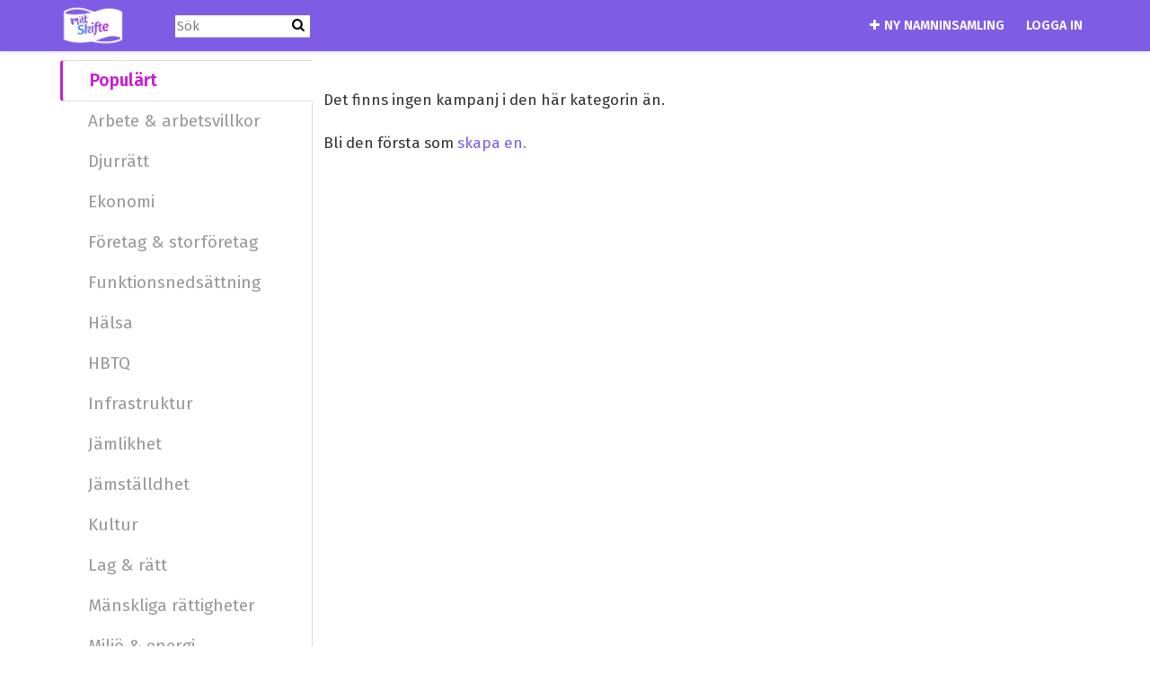

--- FILE ---
content_type: text/html; charset=utf-8
request_url: https://www.mittskifte.org/categories?page=154
body_size: 4260
content:
<!DOCTYPE html>
<html data-default-locale="en" dir="ltr" lang="sv" prefix="og: http://ogp.me/ns# fb: http://ogp.me/ns/fb#">
<head>
<meta content="width=device-width, initial-scale=1.0" name="viewport">
<meta charset="utf-8">
<title>
MittSkifte | namninsamling och kampanj på nätet
</title>
<link rel="icon" type="image/png" href="https://www.mittskifte.org/rails/active_storage/blobs/proxy/eyJfcmFpbHMiOnsiZGF0YSI6MzU3LCJwdXIiOiJibG9iX2lkIn19--0b42e59f9a85d6ecce09c81ec213684724585e36/fav.png" />
<link rel="apple-touch-icon" type="image/jpeg" href="https://www.mittskifte.org/rails/active_storage/blobs/proxy/eyJfcmFpbHMiOnsiZGF0YSI6MzU4LCJwdXIiOiJibG9iX2lkIn19--cb07564d3d496aa05069a0b73092bd32adacf00a/fav_icon_MittSkifte.jpg" />

<link as="font" crossorigin="true" href="https://www.mittskifte.org/assets/agra/agra-fe58de35ea251c39ece47a9dcc45685214f71d54aa06e9b6b622e5bc0c366d71.woff2" rel="preload" type="font/woff2">
<link rel="preconnect" href="https://fonts.gstatic.com/" crossorigin="true"><link rel="preload" href="//fonts.googleapis.com/css?family=Fira+Sans%3Aregular%2Citalic%2C600&amp;subset=latin-ext" as="style"><link rel="stylesheet" href="//fonts.googleapis.com/css?family=Fira+Sans%3Aregular%2Citalic%2C600&amp;subset=latin-ext" media="print" data-swap-on-load="true"><noscript><link href="//fonts.googleapis.com/css?family=Fira+Sans%3Aregular%2Citalic%2C600&amp;subset=latin-ext" rel="stylesheet" type="text/css"></noscript>
<link href="https://www.mittskifte.org/styles/62-1764860710-d43f1432ae80f73662e351d7afe53ec3e6224b1a.css" media="screen" rel="stylesheet">

<script nonce="">
//<![CDATA[
window.__webpack_public_path__ = '/packs/';
window.Agra = window.Agra || {};
window.Agra.Configuration = {"activeStorageDirectUploadsPath":"/rails/active_storage/direct_uploads","awsRegion":"us-east-1","defaultTimeZone":"Europe/Stockholm","disableAnimations":false,"disablePublicEventCreation":false,"embedly":{"allowedProviders":null,"disabled":false,"privacyMode":false,"placeholderImageUrl":null},"errorReporting":{"rollbar":{"enabled":false},"appsignal":{"enabled":false}},"externalImagesEnabled":true,"geoipHostname":"geoip.controlshift.app","googleFontsApiKey":"AIzaSyDD9MJEarAI8E0vUfg8l4HJwOJD39KLu6E","organisationCountry":"SE","organisationName":"MittSkifte | namninsamling och kampanj på nätet","organisationPreferredLocale":"sv","showTimeMeridian":false,"stubGoogleMaps":false,"tokyoUrlBase":"https://www.mittskifte.org","botProtection":{"kind":"none"},"locationSearchBias":{"boundaryBox":{"max_latitude":null,"min_latitude":null,"max_longitude":null,"min_longitude":null},"center":null,"country":null},"mapTilesProvider":{"kind":"aws_location_service","clientApiToken":"v1.public.[base64].ZWU0ZWIzMTktMWRhNi00Mzg0LTllMzYtNzlmMDU3MjRmYTkx"},"sendTrackingEventsTo":[]};

//]]>
</script>
<script src="/packs/js/runtime-480956f1c52c8785f31e.js" defer="defer"></script>
<script src="/packs/js/4499-a893bc4b72cc14692feb.js" defer="defer"></script>
<script src="/packs/js/889-6deed705994d05114616.js" defer="defer"></script>
<script src="/packs/js/9741-c425083a3f01812f3f68.js" defer="defer"></script>
<script src="/packs/js/phoenix-efa7d50a82ce7d5a63a9.js" defer="defer"></script>
<link rel="stylesheet" href="https://www.mittskifte.org/packs/css/phoenix-8cfed123.css" />
<meta content="338242106356714" property="fb:app_id">
<meta name="csrf-param" content="authenticity_token" />
<meta name="csrf-token" content="bCy-ABmkAGQf6OQTgfKkEk3jfMAjCn8amkKuSuoi7axc_QqaoxY74l9mwfvMpiaJQ63aSuNMdp-e6WNFTiTNYQ" />




</head>
<body class="body-categories-index " data-bs-no-jquery>
<a class="skip-main" href="#main-content">Hoppa till huvudinnehåll</a>

<div class="main">
<div class="navbar navbar-light navbar-expand-md py-0" id="header">
<div class="container">
<div class="navbar-content d-flex justify-content-between align-items-center">
<div class="navbar-brand py-0">
<div class="logo-container w-100 mx-0 with-theme">
<a class="nav-link d-flex flex-wrap align-items-center px-0" href="https://www.mittskifte.org/" id="header-logo-href">
<div class="me-2">
<img class="logo" alt="MittSkifte | namninsamling och kampanj på nätet" src="https://www.mittskifte.org/rails/active_storage/blobs/proxy/eyJfcmFpbHMiOnsiZGF0YSI6MjkwLCJwdXIiOiJibG9iX2lkIn19--049cbecb25283396194648d0d4b8b8cba72c6168/MittSkifte-logga.png" />
</div>
<div class="subtitle">

</div>
<div class="logo-mobile"></div>
</a>
</div>

</div>
<button aria-controls="header-nav-action-links" aria-expanded="false" aria-label="Slå på/av navigation" class="navbar-toggler collapsed" data-bs-target="#header-nav-action-links" data-bs-toggle="collapse" id="header-nav-toggle" type="button">
<i class="icon-menu"></i>
</button>
</div>
<div class="collapse navbar-collapse" id="header-nav-action-links">
<form action="/petitions/search" class="filter search-box search-box-mini navbar-search d-md-none d-lg-block" id="header-search-form" method="GET" role="search">
<input aria-label="Sök" class="search-query" name="query" placeholder="Sök" type="search">
<button aria-label="Skicka sökningen" class="search-button" id="search-campaign">
<i class="icon-search"></i>
</button>
</form>

<ul class="navbar-nav ms-auto">

<li class="nav-item">
<a id="nav-start-petition" class="icon-plus nav-link" href="/petition/start?source=header">Ny namninsamling</a>
</li>

<li id="login-link" class="nav-item"><a class="login nav-link" id="nav-login" href="/users/sign_in">Logga in</a></li>

</ul>
</div>
</div>
</div>



<div class="main-content" id="main-content">
<div class="container">
<div class="row" id="alerts">
<div class="col-md-8 offset-md-2">
<div class="client-side-alerts">
<div class="alert alert-success" role="alert" style="display: none;">
<span></span>
</div>
<div class="alert alert-danger" role="alert" style="display: none;">
<span></span>
</div>
</div>


</div>
</div>
<div class="row stacked-navigation-wrapper">
<div class="col-md-4 col-lg-3 pe-0 stacked-navigation script-loader" data-script-name="stackedNavigation">
<div role="tabpanel">
<ul class="nav flex-column nav-tabs nav-stacked" role="tablist">
<li class="nav-item selector" role="presentation">
<a class="nav-link active" href="/categories">Populärt</a>
</li>
<li class="nav-item selector" role="presentation">
<a class="nav-link " href="/categories/arbete-arbetsvillkor">Arbete &amp; arbetsvillkor</a>
</li>
<li class="nav-item selector" role="presentation">
<a class="nav-link " href="/categories/djurratt">Djurrätt</a>
</li>
<li class="nav-item selector" role="presentation">
<a class="nav-link " href="/categories/ekonomi">Ekonomi</a>
</li>
<li class="nav-item selector" role="presentation">
<a class="nav-link " href="/categories/foretag-storforetag">Företag &amp; storföretag</a>
</li>
<li class="nav-item selector" role="presentation">
<a class="nav-link " href="/categories/funktionsnedsattning-sjukforsakring">Funktionsnedsättning</a>
</li>
<li class="nav-item selector" role="presentation">
<a class="nav-link " href="/categories/halsa">Hälsa</a>
</li>
<li class="nav-item selector" role="presentation">
<a class="nav-link " href="/categories/hbtq">HBTQ</a>
</li>
<li class="nav-item selector" role="presentation">
<a class="nav-link " href="/categories/infrastruktur">Infrastruktur</a>
</li>
<li class="nav-item selector" role="presentation">
<a class="nav-link " href="/categories/jamlikhet">Jämlikhet</a>
</li>
<li class="nav-item selector" role="presentation">
<a class="nav-link " href="/categories/jamstalldhet">Jämställdhet</a>
</li>
<li class="nav-item selector" role="presentation">
<a class="nav-link " href="/categories/kultur">Kultur</a>
</li>
<li class="nav-item selector" role="presentation">
<a class="nav-link " href="/categories/lag-ratt">Lag &amp; rätt</a>
</li>
<li class="nav-item selector" role="presentation">
<a class="nav-link " href="/categories/manskliga-rattigheter">Mänskliga rättigheter</a>
</li>
<li class="nav-item selector" role="presentation">
<a class="nav-link " href="/categories/miljo-energi">Miljö &amp; energi</a>
</li>
<li class="nav-item selector" role="presentation">
<a class="nav-link " href="/categories/nedskarningar">Nedskärningar</a>
</li>
<li class="nav-item selector" role="presentation">
<a class="nav-link " href="/categories/personlig-integritet">Personlig integritet</a>
</li>
<li class="nav-item selector" role="presentation">
<a class="nav-link " href="/categories/privatisering-utforsaljning">Privatisering &amp; utförsäljning</a>
</li>
<li class="nav-item selector" role="presentation">
<a class="nav-link " href="/categories/rasism-diskriminering">Rasism &amp; diskriminering</a>
</li>
<li class="nav-item selector" role="presentation">
<a class="nav-link " href="/categories/sjukforsakring">Sjukförsäkring</a>
</li>
<li class="nav-item selector" role="presentation">
<a class="nav-link " href="/categories/utbildning">Utbildning</a>
</li>
<li class="nav-item selector" role="presentation">
<a class="nav-link " href="/categories/valfard">Välfärd</a>
</li>
<li class="nav-item more d-none" role="presentation">
<a class="nav-link" href="#">Mer <i class="icon-angle-down"></i>
</a></li>
</ul>
</div>
</div>
<div class="col-md-8 col-lg-9 stacked-navigation-content">
<div class="tab-content">
<div class="tab-pane active" role="tabpanel">
<p class="mt30">Det finns ingen kampanj i den här kategorin än.</p>
<p>Bli den första som <a href="/petition/start?source=categories">skapa en.</a></p>
</div>
</div>
</div>
</div>

</div>
</div>
</div>
<div class="footer" id="footer">
<div class="container d-flex flex-column flex-md-row justify-content-md-between pb-2">
<div class="locale-form-wrapper order-1 order-md-0">

</div>
<div class="logo-footer"></div>
<div class="footer-links">
<div class="d-none d-md-flex flex-wrap">
<a class="footer-link" href="/tos">Användarvillkor</a>
<a class="footer-link" href="/community">Ordningsregler</a>
<a class="footer-link" href="/privacy_policy">Integritet</a>
<a class="footer-link" href="/about_us">Om oss</a>
<a class="footer-link" href="/media">Press</a>
<a class="follow facebook social-media-icon" title="Facebook" href="https://www.facebook.com/Skiftet.org"><i class="icon-facebook"></i></a>
<a class="follow twitter social-media-icon" title="X (Twitter)" href="//www.twitter.com/skiftetSE"><i class="icon-x-twitter"></i></a>



</div>
<div class="d-flex d-md-none flex-wrap">
<a class="footer-link" href="/tos">Användarvillkor</a>
<a class="footer-link" href="/privacy_policy">Integritet</a>
<a class="follow facebook social-media-icon" title="Facebook" href="https://www.facebook.com/Skiftet.org"><i class="icon-facebook"></i></a>
<a class="follow twitter social-media-icon" title="X (Twitter)" href="//www.twitter.com/skiftetSE"><i class="icon-x-twitter"></i></a>



</div>
<div class="power-by mt-3">
Drivs av
<strong>
<a class="parent-org" href="https://skiftet.org/">Skiftet</a>
</strong>
</div>
</div>
</div>
</div>


<div class="vue-component-loader" data-component-name="ajaxErrorToast" data-props="{&quot;messageForNonOkHttpStatus&quot;:&quot;An error occurred. Please try again or contact MittSkifte | namninsamling och kampanj på nätet for assistance.&quot;}"><div class="vue-component"></div></div>
<div data-events="[]" id="queued-tracking-events"></div>
<div class="script-loader" data-script-name="queuedTrackingEvents"></div>


<script defer src="https://static.cloudflareinsights.com/beacon.min.js/vcd15cbe7772f49c399c6a5babf22c1241717689176015" integrity="sha512-ZpsOmlRQV6y907TI0dKBHq9Md29nnaEIPlkf84rnaERnq6zvWvPUqr2ft8M1aS28oN72PdrCzSjY4U6VaAw1EQ==" data-cf-beacon='{"version":"2024.11.0","token":"4ecb299852da45d698fc1b37777eb6c5","server_timing":{"name":{"cfCacheStatus":true,"cfEdge":true,"cfExtPri":true,"cfL4":true,"cfOrigin":true,"cfSpeedBrain":true},"location_startswith":null}}' crossorigin="anonymous"></script>
<script>(function(){function c(){var b=a.contentDocument||a.contentWindow.document;if(b){var d=b.createElement('script');d.innerHTML="window.__CF$cv$params={r:'9c1fe82febecd806',t:'MTc2OTA5Mzg4MA=='};var a=document.createElement('script');a.src='/cdn-cgi/challenge-platform/scripts/jsd/main.js';document.getElementsByTagName('head')[0].appendChild(a);";b.getElementsByTagName('head')[0].appendChild(d)}}if(document.body){var a=document.createElement('iframe');a.height=1;a.width=1;a.style.position='absolute';a.style.top=0;a.style.left=0;a.style.border='none';a.style.visibility='hidden';document.body.appendChild(a);if('loading'!==document.readyState)c();else if(window.addEventListener)document.addEventListener('DOMContentLoaded',c);else{var e=document.onreadystatechange||function(){};document.onreadystatechange=function(b){e(b);'loading'!==document.readyState&&(document.onreadystatechange=e,c())}}}})();</script></body>
</html>
